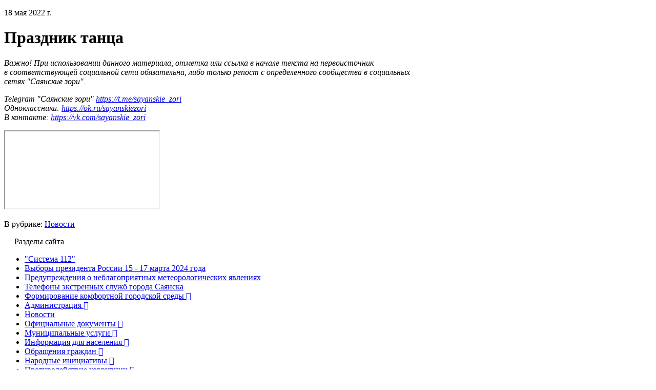

--- FILE ---
content_type: text/html; charset=utf-8
request_url: https://www.admsayansk.ru/p/11368
body_size: 14781
content:
<!DOCTYPE html>
<html lang="ru-RU" class="ssPageInternal ">
<head>
    

    <meta charset="UTF-8">
    <title>Праздник танца</title>
    <meta http-equiv="X-UA-Compatible" content="IE=edge">
    <meta name="viewport" content="width=device-width, initial-scale=1, shrink-to-fit=no">
    <meta name="generator" content="VT-CMF, (C) Virtual Technologies Ltd. AppVersion=1.0.0.0, LibVersion=20.25.4.18" />
    <meta name="cmsmagazine" content="59fae85560ce97ae8f78c46195c12c4d" />
<meta name="description" content="Видеосюжет редакции &quot;Саянские зори&quot;" />
<meta name="keywords" content="Праздник танца" />
<meta name="image" content="https://www.admsayansk.ru/pub/img/posts/11368/preview.jpg" />
<meta name="twitter:title" content="Праздник танца" />
<meta name="twitter:description" content="Видеосюжет редакции &quot;Саянские зори&quot;" />
        <link rel="canonical" href="https://www.admsayansk.ru/p/11368">
<meta property="og:type" content="article" />
<meta property="og:title" content="Праздник танца" />
<meta property="og:description" content="Видеосюжет редакции &quot;Саянские зори&quot;" />
<meta property="og:url" content="https://www.admsayansk.ru/p/11368" />
<meta property="og:image" content="https://www.admsayansk.ru/pub/img/posts/11368/preview.jpg" />
    <link rel="alternate" type="application/rss+xml" href="https://www.admsayansk.ru/rss.xml" />
    <link rel="stylesheet" href="/t/_common/vt/css/vtCommon.css?v=xEIqKJvSidux9dnkmBggLJo-S0OOnisVNdX0JMQkwow">

<script type="application/ld+json">{
  "@context": "https://schema.org",
  "@type": "NewsArticle",
  "headline": "Праздник танца",
  "description": "Видеосюжет редакции \"Саянские зори\"",
  "image": [
    "https://www.admsayansk.ru/pub/img/posts/11368/preview.jpg"
  ],
  "datePublished": "2022-05-18T20:58:00",
  "dateModified": "2022-05-18T20:59:30",
  "mainEntityOfPage": {
    "@type": "WebPage",
    "@id": "https://www.admsayansk.ru/p/11368"
  }
}</script>    <script>
        window.uiCulture = 'ru-RU';
        var UniqId = 0;
        window.onLoadHandlers = [];
        window.onSubmitHandlers = [];
        window.onChangeHandlers = [];
        window.antiForgeryName = 'x-csrf-token-vt';
        window.antiForgeryToken = 'CfDJ8BMkcam5I_JLhQpBymrCFtwuo2aUdjfDmg7riog4MTWfkpLpj50Ui0HyfDObYGyvYSTR2h8cmvzBnr1C2A9xm7hka9WKA3e0zwZbz9ys3M4vgHoDimdm3AZYI7n4aXhuJtYyPmtUWNA4gaPUhTaFuZk';
        window.cmfHelpUrl = 'https://virtech.ru/cmfhelp';
        window.cmfHelpLocalUrl = '/cmfhelp';
        window.cmfHelpEditUrl = 'https://virtech.ru/admin/cmfhelpedit';
        window.currentIerCod = '|news-type-root|';
        window.vtAppList = [];
    </script>
    
    
        <script>window.vtLog = function(){};</script>
    
 <meta name="sputnik-verification" content="qsNx7kG1Mo1bpLh0"/>
    <link rel="shortcut icon" href="/favicon.ico"/>
    <link rel="stylesheet" href="/t/_common/vendors/fontawesome/css/font-awesome.min.css">
    <link rel="stylesheet" href="/t/vendors/bootstrap/bootstrap.min.css?v=7ZWbZUAi97rkirk4DcEp4GWDPkWpRMcNaEyXGsNXjLg">
    <link rel="stylesheet" href="/t/default/css/st.min.css?v=BpaSwsfJk3iY71ofXp7lKyY5Sp59DuDERTPTgu_KwPg">
    <style>
        .wait-load {
            opacity: 0;
            transition: 1s ease-out;
        }
    </style>
      
</head>
<body class="BodyPage wait-load">
    
    <div class="vt-page main-holder d-flex flex-column">
        <div class="vt-page-main flex-grow-1 order-3">
            


<div class="container">
    <div class="content">
        <div class="mx-auto" style="max-width: 100ch;">
            
<div class="vtIssue mb-4">
    <p class="vtIssue-Date text-right">
        18 мая 2022&nbsp;г.
    </p>
    <h1 class="vtIssue-Head">Праздник танца</h1>

    <div class="vtIssue-Content">
        <p><em>Важно! При использовании данного материала, отметка или ссылка в&nbsp;начале текста на&nbsp;первоисточник в&nbsp;соответствующей социальной сети обязательна, либо только репост с&nbsp;определенного сообщества в&nbsp;социальных сетях "Саянские зори".</em></p><p><em>Telegram "Саянские зори" <a href="https://t.me/sayanskie_zori">https://t.me/sayanskie_zori</a><br>
Одноклассники: <a href="https://ok.ru/sayanskiezori">https://ok.ru/sayanskiezori</a><br>
В контакте: <a href="https://vk.com/sayanskie_zori">https://vk.com/sayanskie_zori</a></em></p>
<div class="my-2">

            <div class="vt-ratio-16x9">
                <iframe src="https://www.youtube.com/embed/IKScKsGUg_A" border="0"
                        allow="accelerometer; autoplay; encrypted-media; gyroscope; picture-in-picture"
                        allowfullscreen></iframe>
            </div>
    

</div>


    </div>


        <p>
            В рубрике:
                <a href="/page/news-type-root">Новости</a>
                <span>&nbsp;&nbsp;&nbsp;</span>
        </p>

</div>


        </div>
    </div>
</div>



<div class="d-xl-none">
    
<div id="menu">
    <div class="menu-shadow-window"></div>
    <div class="navigation">
        <div class="mobile-menu-bar">
            <div style="padding-left: 20px;">Разделы сайта</div>
            <div class="mobile-menu-close" data-dismiss="modal"><div class="lr"><div class="rl"></div></div></div>			        
        </div>
        <nav id="main-nav">
            <div class="SiteTree">
        <ul>
                <li class=" ">
                    <a class="" href="/page/7293">
                        <span>"Система 112"</span>
                    </a>
                </li>
                <li class=" ">
                    <a class="" href="/page/7725">
                        <span>Выборы президента России 15 - 17 марта 2024 года</span>
                    </a>
                </li>
                <li class=" ">
                    <a class="" href="/page/7661">
                        <span>Предупреждения о неблагоприятных метеорологических явлениях</span>
                    </a>
                </li>
                <li class=" ">
                    <a class="" href="/page/7629">
                        <span>Телефоны экстренных служб города Саянска</span>
                    </a>
                </li>
                <li class=" ">
                    <a class="has-submenu" href="/page/5754">
                        <span>Формирование комфортной городской среды</span>
                            <span class="sub-arrow" data-item_id="5754">
                                <i class="fa fa-plus-square-o"></i>
                            </span>
                    </a>
                </li>
                <li class=" ">
                    <a class="has-submenu" href="/page/administration">
                        <span>Администрация</span>
                            <span class="sub-arrow" data-item_id="administration">
                                <i class="fa fa-plus-square-o"></i>
                            </span>
                    </a>
                </li>
                <li class="active open current">
                    <a class="" href="/page/news-type-root">
                        <span>Новости</span>
                    </a>
                </li>
                <li class=" ">
                    <a class="has-submenu" href="/page/zakaz">
                        <span>Официальные документы</span>
                            <span class="sub-arrow" data-item_id="zakaz">
                                <i class="fa fa-plus-square-o"></i>
                            </span>
                    </a>
                </li>
                <li class=" ">
                    <a class="has-submenu" href="/page/torgi">
                        <span>Муниципальные услуги</span>
                            <span class="sub-arrow" data-item_id="torgi">
                                <i class="fa fa-plus-square-o"></i>
                            </span>
                    </a>
                </li>
                <li class=" ">
                    <a class="has-submenu" href="/page/237">
                        <span>Информация для населения</span>
                            <span class="sub-arrow" data-item_id="237">
                                <i class="fa fa-plus-square-o"></i>
                            </span>
                    </a>
                </li>
                <li class=" ">
                    <a class="has-submenu" href="/page/reception">
                        <span>Обращения граждан</span>
                            <span class="sub-arrow" data-item_id="reception">
                                <i class="fa fa-plus-square-o"></i>
                            </span>
                    </a>
                </li>
                <li class=" ">
                    <a class="has-submenu" href="/page/2057">
                        <span>Народные инициативы</span>
                            <span class="sub-arrow" data-item_id="2057">
                                <i class="fa fa-plus-square-o"></i>
                            </span>
                    </a>
                </li>
                <li class=" ">
                    <a class="has-submenu" href="/page/302">
                        <span>Противодействие коррупции</span>
                            <span class="sub-arrow" data-item_id="302">
                                <i class="fa fa-plus-square-o"></i>
                            </span>
                    </a>
                </li>
                <li class=" ">
                    <a class="has-submenu" href="/page/info">
                        <span>Тематические рубрики</span>
                            <span class="sub-arrow" data-item_id="info">
                                <i class="fa fa-plus-square-o"></i>
                            </span>
                    </a>
                </li>
                <li class=" ">
                    <a class="" href="/page/map">
                        <span>Карта сайта</span>
                    </a>
                </li>
                <li class=" ">
                    <a class="has-submenu" href="/page/885c8bedf3db43da810392317d721e6e">
                        <span>Разное</span>
                            <span class="sub-arrow" data-item_id="885c8bedf3db43da810392317d721e6e">
                                <i class="fa fa-plus-square-o"></i>
                            </span>
                    </a>
                </li>
        </ul>
            </div>
        </nav>
    </div>
</div>



</div>


        </div>
        <div class="vt-page-header order-1">
            

<div class="header-desktop">
	<div class="container">
		<div class="header-desktop-wrap position-relative">
			<div class="d-flex align-items-center justify-content-between">
				<a class="logo" href="/">
					<img src="/t/default/img/logo.png" alt="">
				</a>
				<div class="SpecialSiteLink_0011 d-none d-xl-block">
					<a class="special-site-link" href="/admin/special-page" title="Версия сайта для слабовидящих">
						<i class="fa fa-eye"></i><span class="link-text">Версия для слабовидящих</span>
					</a>
				</div>
				<div class="d-none d-lg-block">
					<div class="vtInfoBlock page-block-social">        

<div class="SocialLinks ">
		<a class="social-link social-link-vk" href="https://vk.com/public_admsayansk" title="Мы в социальных сетях" target="_blank" style="">
			<i class="fa fa-vk"></i>
		</a>
		<a class="social-link social-link-telegram" href="https://t.me/admsayansk" title="Мы в социальных сетях" target="_blank" style="">
			<i class="fa fa-telegram"></i>
		</a>
		<a class="social-link social-link-odnoklassniki" href="https://ok.ru/admsayansk" title="Мы в социальных сетях" target="_blank" style="">
			<i class="fa fa-odnoklassniki"></i>
		</a>
		<a class="social-link social-link-max" href="https://max.ru/id3814000735_gos" title="Мы в социальных сетях" target="_blank">
			<i class="fa fa-max"></i>
		</a>
		<a class="social-link social-link-rutube" href="https://rutube.ru/channel/48543088/videos/" title="Мы в социальных сетях" target="_blank">
			<i class="fa fa-rutube"></i>
		</a>
</div>


</div>
				</div>
				<div class="d-none d-xxl-block">
					<img class="top-img" src="/t/default/img/top-img.gif" alt="">
				</div>
				<div class="gamburger"></div>				
			</div>
			<div class="contacts-menu-block">
            	<div class="d-none d-xl-block">
            		
<div class="main-menu">
	<div class="">
		<div class="main-menu-wrap">
			<nav class="main-menu-block">
				<ul class="sm sm-blue sm-horizontal">
							<li class="menu-item">
								<a class="has-submenu " href="/page/administration">Администрация</a>
								<ul class="sub-menu">
											<li class="menu-item">
												<a class="" href="/page/2405">Руководство администрации</a>
											</li>
											<li class="menu-item">
												<a class="" href="/page/3704">Полномочия администрации</a>
											</li>
											<li class="menu-item">
												<a class="" href="/page/1">Структура администрации</a>
												<ul class="sub-menu">
														<li class="menu-item">
															<a class="" href="/page/5531">Управление культуры</a>
														</li>
														<li class="menu-item">
															<a class="" href="/page/5533">Управление образования</a>
														</li>
														<li class="menu-item">
															<a class="" href="/page/5475">Управление по финансам и налогам</a>
														</li>
														<li class="menu-item">
															<a class="" href="/page/5470">Комитет по архитектуре и градостроительству</a>
														</li>
														<li class="menu-item">
															<a class="" href="/page/172">Комитет по  ЖКХ, транспорту и связи</a>
														</li>
														<li class="menu-item">
															<a class="" href="/page/156">Комитет по управлению имуществом</a>
														</li>
												</ul>
											</li>
											<li class="menu-item">
												<a class="" href="/page/2920">Справочник администрации</a>
											</li>
											<li class="menu-item">
												<a class="" href="/page/5457">План основных мероприятий</a>
												<ul class="sub-menu">
														<li class="menu-item">
															<a class="" href="/page/e539d0b169424d1da7ddf40f697f7d6e">2026 год</a>
														</li>
														<li class="menu-item">
															<a class="" href="/page/535efef300f0456ab229d375890beb9c">2025 год</a>
														</li>
												</ul>
											</li>
											<li class="menu-item">
												<a class="" href="/page/1150">Административный Совет</a>
												<ul class="sub-menu">
														<li class="menu-item">
															<a class="" href="/page/7745">Материалы на Административный Совет 2025 год</a>
														</li>
														<li class="menu-item">
															<a class="" href="/page/1700">Регламент</a>
														</li>
														<li class="menu-item">
															<a class="" href="/page/84d23f535a7a45d8bcdeda44cedc8d1c">План работы Административного Совета на 2025 год</a>
														</li>
														<li class="menu-item">
															<a class="" href="/page/a26f890c53c24cf4ae53dadf7c2176a8">Материалы на Административный Совет на  2026 год</a>
														</li>
														<li class="menu-item">
															<a class="" href="/page/35167345b5e94661a0d619ef318fdcda">План работы Административного Совета на 2026 год</a>
														</li>
												</ul>
											</li>
											<li class="menu-item">
												<a class="" href="/page/2885">Общественный совет</a>
												<ul class="sub-menu">
														<li class="menu-item">
															<a class="" href="/page/3299">Нормативная документация</a>
														</li>
														<li class="menu-item">
															<a class="" href="/page/2888">Состав Общественного Совета</a>
														</li>
														<li class="menu-item">
															<a class="" href="/page/2889">План работы Общественного Совета</a>
														</li>
														<li class="menu-item">
															<a class="" href="/page/2890">Протоколы заседаний Общественного Совета</a>
														</li>
														<li class="menu-item">
															<a class="" href="/page/2902">Информация</a>
														</li>
												</ul>
											</li>
											<li class="menu-item">
												<a class="" href="/page/844">Муниципальная служба</a>
												<ul class="sub-menu">
														<li class="menu-item">
															<a class="" href="/page/2051">О муниципальной службе</a>
														</li>
														<li class="menu-item">
															<a class="" href="/page/2052">Замещение вакантных должностей</a>
														</li>
														<li class="menu-item">
															<a class="" href="/page/4718">Конкурс на замещение вакантных должностей</a>
														</li>
														<li class="menu-item">
															<a class="" href="/page/837">Резерв управленческих кадров</a>
														</li>
														<li class="menu-item">
															<a class="" href="/page/4425">Вакансии</a>
														</li>
														<li class="menu-item">
															<a class="" href="/page/3540">Об организации работы с персональными данными</a>
														</li>
														<li class="menu-item">
															<a class="" href="/page/1293">Объявления</a>
														</li>
												</ul>
											</li>
											<li class="menu-item">
												<a class="" href="/page/897">Доклад об оценке эффективности</a>
												<ul class="sub-menu">
														<li class="menu-item">
															<a class="" href="/page/dea711da9cbb4a9ca607a352cefe0000">2024 год</a>
														</li>
														<li class="menu-item">
															<a class="" href="/page/42bba3cd28be4519a1bd5f6e153131c8">2023 год</a>
														</li>
														<li class="menu-item">
															<a class="" href="/page/7671">2022 год</a>
														</li>
														<li class="menu-item">
															<a class="" href="/page/7233">2021 год</a>
														</li>
														<li class="menu-item">
															<a class="" href="/page/6942">2020 год</a>
														</li>
														<li class="menu-item">
															<a class="" href="/page/6727">2019 год</a>
														</li>
														<li class="menu-item">
															<a class="" href="/page/6407">2018 год</a>
														</li>
														<li class="menu-item">
															<a class="" href="/page/6023">2017 год</a>
														</li>
														<li class="menu-item">
															<a class="" href="/page/5569">2016 год</a>
														</li>
														<li class="menu-item">
															<a class="" href="/page/4669">2015 год</a>
														</li>
														<li class="menu-item">
															<a class="" href="/page/3868">2014 год</a>
														</li>
														<li class="menu-item">
															<a class="" href="/page/3228">2013 год</a>
														</li>
														<li class="menu-item">
															<a class="" href="/page/2843">2012 год</a>
														</li>
														<li class="menu-item">
															<a class="" href="/page/1996">2011 год</a>
														</li>
														<li class="menu-item">
															<a class="" href="/page/1405">2010 год</a>
														</li>
														<li class="menu-item">
															<a class="" href="/page/1404">2009 год</a>
														</li>
												</ul>
											</li>
											<li class="menu-item">
												<a class="" href="/page/3646">Отчет мэра</a>
												<ul class="sub-menu">
														<li class="menu-item">
															<a class="" href="/page/8313a7dcabcc450eb1843d2b2b2f4f15">Отчет мэра городского округа муниципального образования «город Саянск» по итогам работы за 2024 год</a>
														</li>
														<li class="menu-item">
															<a class="" href="/page/3cd260873e23415d9d3c0770107576ed">Отчет мэра городского округа муниципального образования «город Саянск» по итогам работы за 2023 год</a>
														</li>
														<li class="menu-item">
															<a class="" href="/page/7729">Отчет мэра городского округа муниципального образования «город Саянск» по итогам работы за 2022 год и 6 месяцев 2023 год</a>
														</li>
														<li class="menu-item">
															<a class="" href="/page/7349">Отчет мэра городского округа муниципального образования «город Саянск» по итогам работы за 2021 год и 6 месяцев 2022 год</a>
														</li>
														<li class="menu-item">
															<a class="" href="/page/7107">Отчет мэра городского округа муниципального образования «город Саянск» по итогам работы за 2020 год и 6 месяцев 2021 год</a>
														</li>
														<li class="menu-item">
															<a class="" href="/page/6815">Отчет мэра городского округа муниципального образования «город Саянск» по итогам работы за 2019 год и 6 месяцев 2020 год</a>
														</li>
														<li class="menu-item">
															<a class="" href="/page/6540">Отчет мэра городского округа муниципального образования «город Саянск» по итогам работы за 2018 год и 6 месяцев 2019 год</a>
														</li>
														<li class="menu-item">
															<a class="" href="/page/6233">Отчет мэра городского округа муниципального образования «город Саянск» по итогам работы за 2017 год и 6 месяцев 2018 год</a>
														</li>
														<li class="menu-item">
															<a class="" href="/page/5832">Отчет мэра городского округа муниципального образования «город Саянск» по итогам работы за 2016 год и 6 месяцев 2017 год</a>
														</li>
														<li class="menu-item">
															<a class="" href="/page/4581">Отчет администрации городского округа муниципального образования «город Саянск» по итогам работы в 2015 году</a>
														</li>
														<li class="menu-item">
															<a class="" href="/page/3792">Отчет мэра городского округа муниципального образования «город Саянск» по итогам работы в 2014 году</a>
														</li>
														<li class="menu-item">
															<a class="" href="/page/3157">Отчет мэра городского округа муниципального образования «город Саянск» по итогам работы в 2013 году</a>
														</li>
														<li class="menu-item">
															<a class="" href="/page/2483">Отчет мэра городского округа муниципального образования &quot;город Саянск&quot; о работе исполнительного органа власти в 2012 г.</a>
														</li>
														<li class="menu-item">
															<a class="" href="/page/1331">Отчет мэра городского округа муниципального образования «город Саянск» о работе исполнительного органа власти в 2011 г.</a>
														</li>
												</ul>
											</li>
											<li class="menu-item">
												<a class="" href="/page/5061">Перечень находящихся в&amp;nbsp;распоряжении ОМС сведений, подлежащих представлению с&amp;nbsp;использованием координат</a>
											</li>
											<li class="menu-item">
												<a class="" href="/page/5421">Контактная информация</a>
											</li>
											<li class="menu-item">
												<a class="" href="/page/opendata">Открытые данные</a>
												<ul class="sub-menu">
														<li class="menu-item">
															<a class="" href="/page/6098">Структура Администрации города Саянска с контактными данными</a>
														</li>
														<li class="menu-item">
															<a class="" href="/page/5985">Перечень общеобразовательных учреждений муниципального образования город Саянск</a>
														</li>
														<li class="menu-item">
															<a class="" href="/page/5986">Перечень дошкольных образовательных учреждений муниципального образования город Саянск</a>
														</li>
												</ul>
											</li>
								</ul>
							</li>
							<li class="menu-item">
								<a class=" active" href="/page/news-type-root">Новости</a>
							</li>
							<li class="menu-item">
								<a class="has-submenu " href="/page/zakaz">Официальные документы</a>
								<ul class="sub-menu">
											<li class="menu-item">
												<a class="" href="/page/5401">Устав муниципального образования &quot;город Саянск&quot;</a>
											</li>
											<li class="menu-item">
												<a class="" href="/page/336">Постановления администрации</a>
												<ul class="sub-menu">
														<li class="menu-item">
															<a class="" href="/page/dd0521712d7949d4b276c5e8f4f5d30b">Постановления 2026 год</a>
														</li>
														<li class="menu-item">
															<a class="" href="/page/732409a09b354d77be329be4a6d1fb7a">Постановления 2025 год</a>
														</li>
														<li class="menu-item">
															<a class="" href="/page/7753">Постановления 2024 год</a>
														</li>
														<li class="menu-item">
															<a class="" href="/page/7390">Постановления 2023 год</a>
														</li>
														<li class="menu-item">
															<a class="" href="/page/7097">Постановления 2022 год</a>
														</li>
														<li class="menu-item">
															<a class="" href="/page/6855">Постановления 2021 год</a>
														</li>
														<li class="menu-item">
															<a class="" href="/page/6588">Постановления 2020 год</a>
														</li>
														<li class="menu-item">
															<a class="" href="/page/6286">Постановления 2019 год</a>
														</li>
														<li class="menu-item">
															<a class="" href="/page/5866">Постановления 2018 год</a>
														</li>
														<li class="menu-item">
															<a class="" href="/page/5283">Постановления 2017 год</a>
														</li>
														<li class="menu-item">
															<a class="" href="/page/4426">Постановления 2016 год</a>
														</li>
														<li class="menu-item">
															<a class="" href="/page/3625">Постановления 2015 год</a>
														</li>
														<li class="menu-item">
															<a class="" href="/page/3077">Постановления 2014 год</a>
														</li>
														<li class="menu-item">
															<a class="" href="/page/2330">Постановления 2013 год</a>
														</li>
														<li class="menu-item">
															<a class="" href="/page/1763">Постановления 2012 год</a>
														</li>
														<li class="menu-item">
															<a class="" href="/page/1202">Постановления 2011 год</a>
														</li>
														<li class="menu-item">
															<a class="" href="/page/548">Постановления 2010 год</a>
														</li>
														<li class="menu-item">
															<a class="" href="/page/549">Постановления 2009 год</a>
														</li>
												</ul>
											</li>
											<li class="menu-item">
												<a class="" href="/page/903">Проекты муниципальных правовых актов</a>
												<ul class="sub-menu">
														<li class="menu-item">
															<a class="" href="/page/5eed12e72eeb41b4a1a8b76eb03e4ee2">2026 год</a>
														</li>
														<li class="menu-item">
															<a class="" href="/page/418a405d4da4495f801f03bddf52ca11">2025 год</a>
														</li>
														<li class="menu-item">
															<a class="" href="/page/7754">2024 год</a>
														</li>
														<li class="menu-item">
															<a class="" href="/page/7394">2023 год</a>
														</li>
														<li class="menu-item">
															<a class="" href="/page/7098">2022 год</a>
														</li>
														<li class="menu-item">
															<a class="" href="/page/7050">2021 год</a>
														</li>
														<li class="menu-item">
															<a class="" href="/page/7051">2020 год</a>
														</li>
														<li class="menu-item">
															<a class="" href="/page/7052">2019 год</a>
														</li>
												</ul>
											</li>
											<li class="menu-item">
												<a class="" href="/page/332">Распоряжения администрации</a>
												<ul class="sub-menu">
														<li class="menu-item">
															<a class="" href="/page/e60bb961ed4e401ea840a8a795c168fc">Распоряжения 2026 год</a>
														</li>
														<li class="menu-item">
															<a class="" href="/page/ea4d966c057c4870870beab257528446">Распоряжения 2025 год</a>
														</li>
														<li class="menu-item">
															<a class="" href="/page/7763">Распоряжение 2024 год</a>
														</li>
														<li class="menu-item">
															<a class="" href="/page/7430">Распоряжения 2023 год</a>
														</li>
														<li class="menu-item">
															<a class="" href="/page/7096">Распоряжения 2022 год</a>
														</li>
														<li class="menu-item">
															<a class="" href="/page/6870">Распоряжения 2021 год</a>
														</li>
														<li class="menu-item">
															<a class="" href="/page/6607">Распоряжения 2020 год</a>
														</li>
														<li class="menu-item">
															<a class="" href="/page/6287">Распоряжения 2019 год</a>
														</li>
														<li class="menu-item">
															<a class="" href="/page/5868">Распоряжения 2018 год</a>
														</li>
														<li class="menu-item">
															<a class="" href="/page/5287">Распоряжения 2017 год</a>
														</li>
														<li class="menu-item">
															<a class="" href="/page/4448">Распоряжения 2016 год</a>
														</li>
														<li class="menu-item">
															<a class="" href="/page/3631">Распоряжения 2015 год</a>
														</li>
														<li class="menu-item">
															<a class="" href="/page/3109">Распоряжения 2014 год</a>
														</li>
														<li class="menu-item">
															<a class="" href="/page/2343">Распоряжения 2013 год</a>
														</li>
														<li class="menu-item">
															<a class="" href="/page/1803">Распоряжения 2012 год</a>
														</li>
														<li class="menu-item">
															<a class="" href="/page/1216">Распоряжения 2011 год</a>
														</li>
														<li class="menu-item">
															<a class="" href="/page/582">Распоряжения 2010 год</a>
														</li>
														<li class="menu-item">
															<a class="" href="/page/578">Распоряжения 2009 год</a>
														</li>
												</ul>
											</li>
											<li class="menu-item">
												<a class="" href="/page/2706">Регистр муниципальных нормативных правовых актов</a>
											</li>
											<li class="menu-item">
												<a class="" href="/page/3686">Порядок обжалования муниципальных правовых актов</a>
											</li>
											<li class="menu-item">
												<a class="" href="/page/5201">Сведения о признании судом МПА недействующими, сведения о государственной регистрации МПА</a>
											</li>
											<li class="menu-item">
												<a class="" href="/page/6545">Оценка регулирующего воздействия</a>
												<ul class="sub-menu">
														<li class="menu-item">
															<a class="" href="/page/7271">Оценка регулирующего воздействия проектов муниципальных нормативно-правовых актов</a>
														</li>
														<li class="menu-item">
															<a class="" href="/page/7706">Экспертиза муниципальных нормативных правовых актов</a>
														</li>
														<li class="menu-item">
															<a class="" href="/page/7228">Порядок  проведения оценки регулирующего воздействия</a>
														</li>
												</ul>
											</li>
											<li class="menu-item">
												<a class="" href="/page/3396">Газета &quot;Саянские зори&quot;</a>
											</li>
											<li class="menu-item">
												<a class="" href="/gzlist">Муниципальные торги</a>
											</li>
								</ul>
							</li>
							<li class="menu-item">
								<a class="has-submenu " href="/page/torgi">Муниципальные услуги</a>
								<ul class="sub-menu">
											<li class="menu-item">
												<a class="" href="/page/7148">Массовые социально-значимые услуги</a>
												<ul class="sub-menu">
														<li class="menu-item">
															<a class="" href="/page/7150">Перечень массовых социально-значимых услуг</a>
														</li>
														<li class="menu-item">
															<a class="" href="/page/98a83c48def74f7fb1e4398e44560495">Памятка </a>
														</li>
												</ul>
											</li>
											<li class="menu-item">
												<a class="" href="/page/6002">Официальные документы</a>
											</li>
											<li class="menu-item">
												<a class="" href="/page/2731">Жалобы и порядок их рассмотрения</a>
											</li>
											<li class="menu-item">
												<a class="" href="/page/2750">Реестр муниципальных услуг</a>
											</li>
											<li class="menu-item">
												<a class="" href="/page/1309">Административные регламенты</a>
												<ul class="sub-menu">
														<li class="menu-item">
															<a class="" href="/page/12cc5a4bdc1f4ed697819bf26f3d2912">2026 год</a>
														</li>
														<li class="menu-item">
															<a class="" href="/page/e21bf994a1e04952a52bd8bce6f7c520">2025 год</a>
														</li>
														<li class="menu-item">
															<a class="" href="/page/7788">2024 год</a>
														</li>
														<li class="menu-item">
															<a class="" href="/page/7399">2023 год</a>
														</li>
														<li class="menu-item">
															<a class="" href="/page/7169">2022 год</a>
														</li>
														<li class="menu-item">
															<a class="" href="/page/6961">2021 год</a>
														</li>
														<li class="menu-item">
															<a class="" href="/page/6671">2020 год</a>
														</li>
														<li class="menu-item">
															<a class="" href="/page/6293">2019 год</a>
														</li>
														<li class="menu-item">
															<a class="" href="/page/5884">2018 год</a>
														</li>
														<li class="menu-item">
															<a class="" href="/page/5291">2017 год</a>
														</li>
														<li class="menu-item">
															<a class="" href="/page/5292">2016 год</a>
														</li>
														<li class="menu-item">
															<a class="" href="/page/5293">2015 год</a>
														</li>
														<li class="menu-item">
															<a class="" href="/page/5294">2014 год</a>
														</li>
														<li class="menu-item">
															<a class="" href="/page/5295">2013 год</a>
														</li>
														<li class="menu-item">
															<a class="" href="/page/5296">2012 год</a>
														</li>
														<li class="menu-item">
															<a class="" href="/page/5297">2011 год</a>
														</li>
												</ul>
											</li>
											<li class="menu-item">
												<a class="" href="/page/1339">Независимая экспертиза проектов административных регламентов</a>
												<ul class="sub-menu">
														<li class="menu-item">
															<a class="" href="/page/67515d30e97a40779491bc31714050c7">2025 год</a>
														</li>
														<li class="menu-item">
															<a class="" href="/page/7778">2024 год</a>
														</li>
														<li class="menu-item">
															<a class="" href="/page/7413">2023 год</a>
														</li>
														<li class="menu-item">
															<a class="" href="/page/7162">2022 год</a>
														</li>
														<li class="menu-item">
															<a class="" href="/page/7054">2021 год</a>
														</li>
														<li class="menu-item">
															<a class="" href="/page/7053">2020 год</a>
														</li>
														<li class="menu-item">
															<a class="" href="/page/6589">2019 год</a>
														</li>
														<li class="menu-item">
															<a class="" href="/page/6368">2018 год</a>
														</li>
														<li class="menu-item">
															<a class="" href="/page/5725">2017 год</a>
														</li>
														<li class="menu-item">
															<a class="" href="/page/5080">2016 год</a>
														</li>
														<li class="menu-item">
															<a class="" href="/page/5079">2015 год</a>
														</li>
														<li class="menu-item">
															<a class="" href="/page/5078">2014 год</a>
														</li>
														<li class="menu-item">
															<a class="" href="/page/5077">2013 год</a>
														</li>
														<li class="menu-item">
															<a class="" href="/page/5076">2012 год</a>
														</li>
														<li class="menu-item">
															<a class="" href="/page/5145">2011 год</a>
														</li>
												</ul>
											</li>
											<li class="menu-item">
												<a class="" href="/page/3623">Муниципальные услуги</a>
											</li>
											<li class="menu-item">
												<a class="" href="/page/1532">Перечень услуг, которые являются необходимыми и обязательными для предоставления муниципальных услуг</a>
											</li>
											<li class="menu-item">
												<a class="" href="/page/2790">Оценка качества муниципальных услуг</a>
												<ul class="sub-menu">
														<li class="menu-item">
															<a class="" href="/page/3241">Итоги анкетирования получателей услуг</a>
														</li>
														<li class="menu-item">
															<a class="" href="/page/3242">Итоги оценки качества предоставленных услуг</a>
														</li>
														<li class="menu-item">
															<a class="" href="/page/3076">Официальные документы</a>
														</li>
														<li class="menu-item">
															<a class="" href="/page/3244">Перечень услуг для анкетирования</a>
														</li>
														<li class="menu-item">
															<a class="" href="/page/3245">Предложения граждан по улучшению качества услуг</a>
														</li>
														<li class="menu-item">
															<a class="" href="/page/3246">Принять участие в анкетировании</a>
														</li>
												</ul>
											</li>
											<li class="menu-item">
												<a class="" href="/page/2733">Формы обращений, заявлений и иных документов</a>
											</li>
											<li class="menu-item">
												<a class="" href="/page/1310">Реализация закона 210-ФЗ</a>
											</li>
											<li class="menu-item">
												<a class="" href="/page/3422">Единый портал государственных и муниципальных услуг</a>
											</li>
											<li class="menu-item">
												<a class="" href="/page/3423">Многофункциональный центр</a>
												<ul class="sub-menu">
														<li class="menu-item">
															<a class="" href="/page/7600">Услуги через МФЦ</a>
														</li>
												</ul>
											</li>
								</ul>
							</li>
							<li class="menu-item">
								<a class="has-submenu " href="/page/237">Информация для населения</a>
								<ul class="sub-menu">
											<li class="menu-item">
												<a class="" href="/page/6332">Бесплатная юридическая помощь</a>
											</li>
											<li class="menu-item">
												<a class="" href="/page/7156">Внесение сведений в единый государственный реестр недвижимости о правообладателях</a>
											</li>
											<li class="menu-item">
												<a class="" href="/page/7091">ГИС ЖКХ</a>
											</li>
											<li class="menu-item">
												<a class="" href="/page/7155">Гаражная амнистия</a>
												<ul class="sub-menu">
														<li class="menu-item">
															<a class="" href="/page/7284">Ответы на часто задаваемые вопросы по гаражной амнистии</a>
														</li>
												</ul>
											</li>
											<li class="menu-item">
												<a class="" href="/page/5535">Жилищный вопрос</a>
											</li>
											<li class="menu-item">
												<a class="" href="/page/6494">Информация Гостехнадзора</a>
											</li>
											<li class="menu-item">
												<a class="" href="/page/6741">Информация МУП &quot;Водоканал-Сервис&quot;</a>
											</li>
											<li class="menu-item">
												<a class="" href="/page/7129">Информация Минобороны России</a>
											</li>
											<li class="menu-item">
												<a class="" href="/page/5955">Информация Саянского филиала Кадрового центра Иркутской области</a>
												<ul class="sub-menu">
														<li class="menu-item">
															<a class="" href="/page/c3a2444616a0429ab6c4fd6db714683a">Информация для граждан и работодателей за 2026 год</a>
														</li>
														<li class="menu-item">
															<a class="" href="/page/7398">Информация для граждан и работодателей за 2025 год</a>
														</li>
														<li class="menu-item">
															<a class="" href="/page/5979">Регламенты Министерства труда и занятости Иркутской области</a>
														</li>
														<li class="menu-item">
															<a class="" href="/page/5bed5373ad6f4141998972c13450c8ce"> Информация для граждан, прибывших из Курской и Белгородской областей!</a>
														</li>
												</ul>
											</li>
											<li class="menu-item">
												<a class="" href="/page/7734">Информация налоговых органов</a>
												<ul class="sub-menu">
														<li class="menu-item">
															<a class="" href="/page/8dd3fe2075a04c92bcbc2c5d7624f6f7">2026 год</a>
														</li>
														<li class="menu-item">
															<a class="" href="/page/517abd8a19ab401ba42039bb07513fb3">2025 год</a>
														</li>
														<li class="menu-item">
															<a class="" href="/page/7771">2024 год</a>
														</li>
														<li class="menu-item">
															<a class="" href="/page/5006">2023 год</a>
														</li>
												</ul>
											</li>
											<li class="menu-item">
												<a class="" href="/page/6747">Информация органов опеки</a>
											</li>
											<li class="menu-item">
												<a class="" href="/page/5797">Информация прокуратуры</a>
											</li>
											<li class="menu-item">
												<a class="" href="/page/6625">Кадастровая оценка</a>
											</li>
											<li class="menu-item">
												<a class="" href="/page/6725">Меры поддержки для граждан</a>
											</li>
											<li class="menu-item">
												<a class="" href="/page/7618">Правила перевозки детей в&#xA0;2023&#xA0;году</a>
											</li>
											<li class="menu-item">
												<a class="" href="/page/6500">Рекомендации  по правилам личной безопасности</a>
											</li>
											<li class="menu-item">
												<a class="" href="/page/7694">Уведомления о выявлении правообладателей ранее учтенных жилых помещений</a>
											</li>
											<li class="menu-item">
												<a class="" href="/page/5538">Информация отдела полиции</a>
											</li>
											<li class="menu-item">
												<a class="" href="/page/5015">Информация Росреестра</a>
												<ul class="sub-menu">
														<li class="menu-item">
															<a class="" href="/page/6e714a005ab344bc8cef6ef0e93a39ad">Информация о месте хранения правоудостоверяющих документов</a>
														</li>
												</ul>
											</li>
											<li class="menu-item">
												<a class="" href="/page/5536">Информация Роскомнадзора</a>
											</li>
											<li class="menu-item">
												<a class="" href="/page/5559">Информация Роспотребнадзора</a>
											</li>
											<li class="menu-item">
												<a class="" href="/page/5539">Информация службы судебных приставов</a>
											</li>
											<li class="menu-item">
												<a class="" href="/page/4375">Информация Фонда социального страхования</a>
											</li>
											<li class="menu-item">
												<a class="" href="/page/5537">Телефонный справочник</a>
											</li>
											<li class="menu-item">
												<a class="" href="/page/7285">Информация от Центрального Банка России</a>
											</li>
											<li class="menu-item">
												<a class="" href="/page/7244">Иная информация</a>
											</li>
											<li class="menu-item">
												<a class="" href="/page/2b0e62bea7504a57a8701a56cf260988">Информация МУП &quot;Саянское теплоэнергетическое предприятие&quot;</a>
											</li>
											<li class="menu-item">
												<a class="" href="/page/13ce8f2a00ce4eeaa8ce7fa0c5b71660">Об опасности африканской чумы свиней</a>
											</li>
											<li class="menu-item">
												<a class="" href="/page/598963e7152441f8b214688c45bf34ee">Уведомления о выявлении правообладателей ранее учтенных земельных участков</a>
											</li>
											<li class="menu-item">
												<a class="" href="/page/bbd3a7b1ace643e5a290957f384a2192">Информация для граждан и юридических лиц, осуществляющих предпринимательскую деятельность</a>
											</li>
											<li class="menu-item">
												<a class="" href="/page/f7e7dc0c25304d779df2b724b9592e46">Информация для участников СВО</a>
											</li>
								</ul>
							</li>
							<li class="menu-item">
								<a class="has-submenu " href="/page/reception">Обращения граждан</a>
								<ul class="sub-menu">
											<li class="menu-item">
												<a class="" href="/page/6322">Ответы на обращения, затрагивающие интересы неопределенного круга лиц</a>
											</li>
											<li class="menu-item">
												<a class="" href="/page/2035">Информация о работе с обращениями граждан в администрации</a>
											</li>
								</ul>
							</li>
					<li class="menu-item more-items">
						<a href="/" onclick="return false;"><span class="more-dots">...</span></a>
						<ul class="sub-menu"></ul>
					</li>
				</ul>
			</nav>
		</div>
	</div>
</div>

            	</div>
            </div>
		</div>
		<div class="vtInfoBlock page-top-line"></div>
	</div>
</div>

        </div>
        <div class="vt-page-trace order-2">
                <div class="container">
        
        <ul class="trace">
                <li class="item">
                        <a class="item-link" href="/">
                            <span>Главная</span>
                        </a>
                </li>
                <li class="item">
                        <a class="item-link" href="/page/news-type-root">
                            <span>Новости</span>
                        </a>
                </li>
                <li class="item">
                        <span class="item-link" data-href="/p/11368">
                            <span>Праздник танца</span>
                        </span>
                </li>
        </ul>



    </div>


        </div>
        <div class="vt-page-bottom order-4">
            


<div class="footer">
	<div class="container">
		<div class="menu-alter-block">
    		<div class="menu-alter">
    					<div class="menu-item">
    						<a class="" href="/page/7293">"Система 112"</a>
    					</div>
    					<div class="menu-item">
    						<a class="" href="/page/7725">Выборы президента России 15 - 17 марта 2024 года</a>
    					</div>
    					<div class="menu-item">
    						<a class="" href="/page/7661">Предупреждения о неблагоприятных метеорологических явлениях</a>
    					</div>
    					<div class="menu-item">
    						<a class="" href="/page/7629">Телефоны экстренных служб города Саянска</a>
    					</div>
    					<div class="menu-item">
    						<a class="" href="/page/5754">Формирование комфортной городской среды</a>
    					</div>
    					<div class="menu-item">
    						<a class="" href="/page/administration">Администрация</a>
    					</div>
    					<div class="menu-item">
    						<a class="active" href="/page/news-type-root">Новости</a>
    					</div>
    					<div class="menu-item">
    						<a class="" href="/page/zakaz">Официальные документы</a>
    					</div>
    					<div class="menu-item">
    						<a class="" href="/page/torgi">Муниципальные услуги</a>
    					</div>
    					<div class="menu-item">
    						<a class="" href="/page/237">Информация для населения</a>
    					</div>
    					<div class="menu-item">
    						<a class="" href="/page/reception">Обращения граждан</a>
    					</div>
    					<div class="menu-item">
    						<a class="" href="/page/2057">Народные инициативы</a>
    					</div>
    					<div class="menu-item">
    						<a class="" href="/page/302">Противодействие коррупции</a>
    					</div>
    					<div class="menu-item">
    						<a class="" href="/page/info">Тематические рубрики</a>
    					</div>
    					<div class="menu-item">
    						<a class="" href="/page/map">Карта сайта</a>
    					</div>
    					<div class="menu-item">
    						<a class="" href="/page/885c8bedf3db43da810392317d721e6e">Разное</a>
    					</div>
    					<div class="menu-item">
    						<a href="/login?returnUrl=%2Fp%2F11368" title="">Вход</a>
    					</div>
    		</div>
	    </div>
		<div class="footer-wrap">
			<div class="footer-row">
				<div class="vtInfoBlock site-bottom-copyright">        <p>&copy; 2008&ndash;<span class="vt-year">2026</span>. Официальный сайт Администрации городского округа муниципального образования &laquo;город Саянск&raquo;.&nbsp;<span class="label-16-plus">12+</span><br>При полном или частичном использовании материалов ссылка на сайт обязательна.<br>Для сетевых изданий обязательна гиперссылка на сайт&nbsp;&ndash; <a href="/">www.admsayansk.ru</a></p>
<span id="sputnik-informer"></span>
<script type="text/javascript">
       (function(d, t, p) {
           var j = d.createElement(t); j.async = true; j.type = "text/javascript";
           j.src = ("https:" == p ? "https:" : "http:") + "//stat.sputnik.ru/cnt.js";
           var s = d.getElementsByTagName(t)[0]; s.parentNode.insertBefore(j, s);
       })(document, "script", document.location.protocol);
</script>









</div>
                <div class="search">
                    <form method="get" action="/search">
                        <input class="search-txt" name="Txt" placeholder="Поиск по сайту" required />
                        <button class="search-btn-submit" type="submit">
                            <i class="fa fa-search"></i>
                        </button>
                    </form>
                </div>
				<div class="virtech-link d-none d-xl-block">
					<div>Разработка сайта:</div>
					<a href="https://virtech.ru" title="Перейти на сайт разработчика">Виртуальные технологии</a>
				</div>
			</div>
		</div>
		<div class="d-lg-none mt-3 mb-3">
			<div class="vtInfoBlock page-block-social">        

<div class="SocialLinks ">
		<a class="social-link social-link-vk" href="https://vk.com/public_admsayansk" title="Мы в социальных сетях" target="_blank" style="">
			<i class="fa fa-vk"></i>
		</a>
		<a class="social-link social-link-telegram" href="https://t.me/admsayansk" title="Мы в социальных сетях" target="_blank" style="">
			<i class="fa fa-telegram"></i>
		</a>
		<a class="social-link social-link-odnoklassniki" href="https://ok.ru/admsayansk" title="Мы в социальных сетях" target="_blank" style="">
			<i class="fa fa-odnoklassniki"></i>
		</a>
		<a class="social-link social-link-max" href="https://max.ru/id3814000735_gos" title="Мы в социальных сетях" target="_blank">
			<i class="fa fa-max"></i>
		</a>
		<a class="social-link social-link-rutube" href="https://rutube.ru/channel/48543088/videos/" title="Мы в социальных сетях" target="_blank">
			<i class="fa fa-rutube"></i>
		</a>
</div>


</div>
		</div>
		<div class="SpecialSiteLink_0011 d-xl-none mb-3">
			<a class="special-site-link" href="/admin/special-page" title="Версия сайта для слабовидящих">
				<i class="fa fa-eye"></i><span class="link-text">Версия для слабовидящих</span>
			</a>
		</div>
	</div>
</div>

<div class="vt-modal-dialog vt-modal-dialog-default mfp-hide">
    <div class="vt-modal-header"></div>
    <div class="vt-modal-body"></div>
</div>

<div class="vt-modal-dialog mfp-hide">
    <div class="vt-modal-header"></div>
    <div class="vt-modal-body">
		<div class="vtInfoBlock page-popup-callback"></div>
    </div>
</div>

        </div>
    </div>
    <style>
        .wait-load {
            opacity: 1;
            transition: none;
        }
    </style>

    <!-- Yandex.Metrika counter -->
<script type="text/javascript" >
   (function(m,e,t,r,i,k,a){m[i]=m[i]||function(){(m[i].a=m[i].a||[]).push(arguments)};
   m[i].l=1*new Date();
   for (var j = 0; j < document.scripts.length; j++) {if (document.scripts[j].src === r) { return; }}
   k=e.createElement(t),a=e.getElementsByTagName(t)[0],k.async=1,k.src=r,a.parentNode.insertBefore(k,a)})
   (window, document, "script", "https://mc.yandex.ru/metrika/tag.js", "ym");

   ym(25057394, "init", {
        clickmap:true,
        trackLinks:true,
        accurateTrackBounce:true
   });
</script>
<noscript><div><img src="https://mc.yandex.ru/watch/25057394" style="position:absolute; left:-9999px;" alt="" /></div></noscript>
<!-- /Yandex.Metrika counter -->

<div class="modal fade" id="wsModal" tabindex="-1" role="dialog" aria-labelledby="exampleModalCenterTitle" aria-hidden="true">
    <div class="modal-dialog modal-dialog-centered" role="document">
        <div class="modal-content">
            <div class="modal-header">
                <div class="modal-title" id="exampleModalLongTitle">Публикация миниатюры</div>
                <button type="button" class="close" data-bs-dismiss="modal" data-dismiss="modal" aria-label="Close">
                    <span aria-hidden="true">&times;</span>
                </button>
            </div>
            <div class="modal-body">
                <iframe style="width: 100%; height: 300px; border: 0"></iframe>
            </div>
        </div>
    </div>
</div>

<script src="/t/_common/vendors/bundle.js"></script>



    <script src="/t/_common/vendors/vue.min.js"></script>


<script src="/t/_common/vt/js/vtcmf.js?v=kNmv18CGldMxoS35sCUsog-nUbiXA2ysjbGfgEa26tw"></script>
<script src="/t/_common/vt/js/vtvue.js?v=0rJui856FubtQviv0OcjW-TUHLnonsB8JTryYNzRvH8"></script>





    
    

    <script>
        var currentRubrics = null;
        axios.get('/api/sitetreelist/0')
            .then(function (d) {
                currentRubrics = d.data;
                // console.info(currentRubrics);
                // console.info(performance.now());
            });

        $(function () {
            $(".SiteTree").on("click", ".sub-arrow", function () {
                var $li = $(this).closest('li');
                if ($li.find('>ul').length) {
                    $li.toggleClass('open');
                }
                else {
                    var item_id = $(this).data("item_id");
                    if (currentRubrics == null) {
                        treeLoad(item_id);
                    }
                    else {
                        treeSet(item_id);
                    }
                }
                return false;

                function treeLoad(id) {
                    $('body').addClass('show-loading-indicator');
                    axios.get('/api/sitetree/' + id)
                        .then(function (d) {
                            var subRubrics = d.data;
                            $('body').removeClass('show-loading-indicator');
                            vtLog("treeLoad", subRubrics);
                            if (subRubrics && subRubrics.length) {
                                treeAdd(subRubrics);
                            }
                        });
                }
                
                function treeSet(id) {
                    var subRubrics = currentRubrics.filter(function(d) {
                        return d.ParentId == id;
                    });
                    vtLog("treeSet", subRubrics);
                    if (subRubrics && subRubrics.length)
                        treeAdd(subRubrics);
                }
                
                function treeAdd(subRubrics) {
                    var s = '<ul>';
                    subRubrics.forEach(function (li) {
                        s += '<li><a';
                        if (li.HasChild) {
                            s += ' class="has-submenu"';
                        }
                        s += ' href="' + li.Url + '" title="' + li.Title + '">';
                        s += '<span>' + li.Text + '</span>';
                        if (li.HasChild) {
                            s += '<span class="sub-arrow" data-item_id="' + li.Id + '"><i class="fa fa-plus-square-o"></i></span>';
                        }
                        s += '</a></li>';
                    });
                    s += '</ul>';
                    $li.append($(s));
                    $li.toggleClass('open')
                }
            });
        });
	</script>

    <script>
        //пробегаем по ссылкам в трассе и, если такая же ссылка есть в меню, то к ссылке из меню добавляем класс active
        var menuItems = document.querySelectorAll('.scMenuMeta a');
        var trace = document.querySelectorAll('.trace .item-link');
        for (var i = 1; i < trace.length; i++) {
            var traceHref = trace[i].getAttribute("href") || trace[i].getAttribute("data-href");
            menuItems.forEach(function(item){
                if (item.getAttribute("href") === traceHref) {
                    item.classList.add('active');
                }
            });
        }
    </script>

	<script>
		$(function () {
			var pars = {
				"ItemVersion": 8,
				"StartTime": 1000,
				"WaitPage": 1,
				"SaveCookiesDays": 7
			};
			pars = $.extend(pars, {
  "ItemVersion": "2",
  "StartTime": "1000",
  "WaitPage": "1",
  "SaveCookiesDays": "1",
  "Items": [
    {
      "ItemId": "1728955751781",
      "Title": "Внимание!",
      "Width": "800",
      "Available": 0,
      "Key": 1
    }
  ],
  "Type": "popupadvert_0020",
  "Body": null,
  "CssClass": null,
  "CssStyle": null,
  "ComponentId": null,
  "Version": null,
  "Available": 0
});
			console.info(pars);

			var count = pars.Items.length;//количество инфоблоков в плагине

			//читаем куки
			var popupAdvertVersion = vtLib.cookies.get("PuA_V");//версия компонента
			var popupAdvertIndex = vtLib.cookies.get("PuA_Ix");//индекс последнего показанного инфоблока
			var popupAdvertPagesCounter = vtLib.cookies.get("PuA_C");//счетчик посещенных страниц после последнего показа попап-окна

			//ссылки для админа на редактирование инфоблоков
			$('#PopupAdvert_0020').find('.js__item-edit').click(function () {
				showPopup($(this).data('item'));
				return false;
			});

			var index = 0;//индекс инфоблока, который нужно показать следующим, по умолчанию показываем нулевой инфоблок
			if(popupAdvertVersion == pars.ItemVersion) {//если ItemVersion компонента не менялись
				if(popupAdvertIndex != null) {
					index = popupAdvertIndex + 1;//и если в куках есть номер инфоблока, то нам нужен следующий инфоблок
				}
			}
			if (pars.SaveCookiesDays != 0) {
				if (index >= count) {
					return;//данный пользователь уже видел все инфоблоки
				}
			}
			else {
				if (index >= count) {
					index = 0;//показываем начальный инфоблок
				}
			}

			var counter = 1;//счетчик посещенных страниц после последнего показа попап-окна
			if(popupAdvertPagesCounter != null) {
				counter = popupAdvertPagesCounter + 1;//если в куках есть счетчик страниц, то берем его значение
			}
			var isTimeToShow = (counter >= pars.WaitPage);//признак того, что пора опять показывать попап-окно

			vtLib.cookies.set("PuA_C", counter, pars.SaveCookiesDays);//сохраняем посещенных страниц в куки

			if (pars.SaveCookiesDays != 0) {
				if (!isTimeToShow) {
					return;//время следующего показа не пришло - пропускаем эту страницу
				}
			}

			setTimeout(showPopup, pars.StartTime, index);

			//показывает попап-окно с загруженным инфоблоком
			function showPopup(index) {
				try {
					sitePopupWindowCall('/infoblock?infoblock=popup-' + pars.Items[index].ItemId, {
						title: pars.Items[index].Title,
						width: Number(pars.Items[index].Width)
					});
					console.info(pars.Items[index].Width);
				} catch (err) {
					console.log('Ошибка в инфоблоке "' + pars.Items[index].ItemId + '":');
					console.log(err);
				}

				//показ попап-окна состоялся - фиксируем в куки параметры показанного инфоблока и обнуленный счетчик страниц
				vtLib.cookies.set("PuA_V", pars.ItemVersion, pars.SaveCookiesDays);
				vtLib.cookies.set("PuA_Ix", index, pars.SaveCookiesDays);
				vtLib.cookies.set("PuA_C", 0, pars.SaveCookiesDays);
			}
		});
	</script>


<script>
    document.addEventListener("DOMContentLoaded", function () {
        window.vtAppList.forEach(function (e, i) {
            const _ = new Vue(e);
        });
    });
</script>
<template id="vueLoaded"></template>
<form method="post" style="display:none"><input name="x-csrf-token-vt" type="hidden" value="CfDJ8BMkcam5I_JLhQpBymrCFtwuo2aUdjfDmg7riog4MTWfkpLpj50Ui0HyfDObYGyvYSTR2h8cmvzBnr1C2A9xm7hka9WKA3e0zwZbz9ys3M4vgHoDimdm3AZYI7n4aXhuJtYyPmtUWNA4gaPUhTaFuZk" /></form>

<style>
    #cookieConsent {
        width: 85%;
        bottom: -100px;
        transition: 2s;
        transform: translateY(-100px);
        text-align: center;
        margin: 0 auto;
    }
</style>
<div id="cookieConsent" class="fixed-bottom alert alert-info alert-dismissible fade show" role="alert">
    <div class="vtInfoBlock page-cookie-consent">        
            <div>
                На сайте используются cookies для сбора и хранения данных,
                необходимых для корректной работы сайта и удобства посетителей.
                Продолжая использовать наш сайт, Вы соглашаетесь с
                <a href="/privacy" target="_blank">политикой по обработке ПД</a>.
            </div>
        
</div>
    <div class="text-center mt-2">
        <button type="button" class="btn btn-danger" data-dismiss="alert" aria-label="Close">
            <span aria-hidden="true">Соглашаюсь</span>
        </button>
    </div>
</div>
<script>
    (function() {
        var button = document.querySelector("#cookieConsent [data-dismiss]");
        button.addEventListener("click",
            function() {
                document.cookie = '.AspNet.Consent=yes; expires=Thu, 21 Jan 2027 20:10:50 GMT; path=/; secure; samesite=lax';
                $('#cookieConsent').remove();
            },
            false);
    })();
</script>


    <script src="/t/vendors/bootstrap/bootstrap.bundle.min.js"></script>
    <script src="/t/default/js/site.min.js?v=ORGyt8JbTcNryaspZKLW-4ZrpFv2SFkPq2q00biX-ek"></script>

    <link rel="stylesheet" href="/t/external/owlcarousel2_2_3_4/assets/owl.carousel.min.css" type="text/css" />
    <script type="text/javascript" src="/t/external/owlcarousel2_2_3_4/owl.carousel.min.js"></script>

    <link rel="stylesheet" href="/t/_common/vendors/fancybox/jquery.fancybox.min.css">
    <script src="/t/_common/vendors/fancybox/jquery.fancybox.min.js"></script>

      
      


    
</body>
</html>
<!-- ziwk=-00:00:00.0034596 /Posts/PostsCard -->
